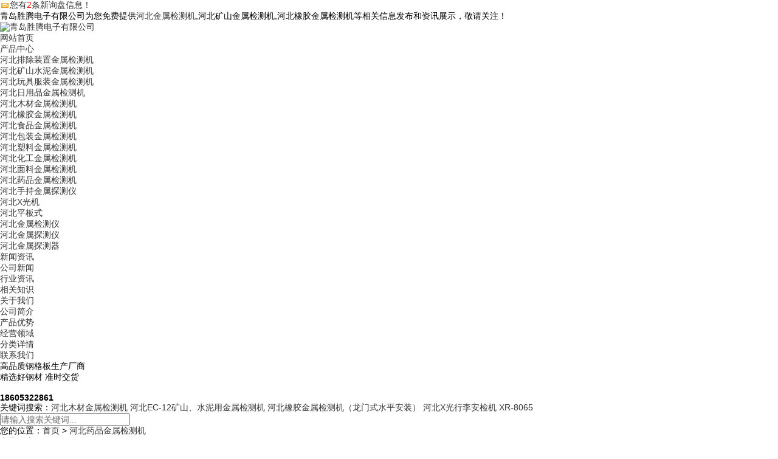

--- FILE ---
content_type: text/html; charset=utf-8
request_url: http://hebei.stjjc.net/protype29342.html
body_size: 4545
content:
<!DOCTYPE html>
<html lang="zh-CN">
<head>
	<meta charset="gb2312">
	<meta name="applicable-device" content="pc,phone"/>
	<meta http-equiv="Cache-Control" content="no-transform"/>
	<meta name="MobileOptimized" content="width"/>
	<meta name="HandheldFriendly" content="true"/>
	<title>河北药品金属检测机 -- 青岛胜腾电子有限公司</title>
	<meta name="Keywords" content="河北药品金属检测机">
	<meta name="Description" content="药品金属检测机">
	<link rel="stylesheet" href="/template/NESTX0064/pc/css/css.css">
	<link rel="stylesheet" href="/template/NESTX0064/pc/css/style.css">
	<script src="/template/NESTX0064/pc/js/jquery-3.1.1.min.js"></script>
	<script src="/template/NESTX0064/pc/js/jquery.superslide.js"></script>
	<script src="/template/NESTX0064/pc/js/wow.min.js"></script>
	<script src="/template/NESTX0064/pc/js/main.js"></script>
</head>
<body>
<!--top-->
	<div class="header">
		<div class="topbar">
			<div class="container">
				<ul>
					<li><script type="text/javascript" src="http://webapi.weidaoliu.com/msg/msgstat.ashx?shopid=8427"></script> </li>
				</ul>
				<span>青岛胜腾电子有限公司为您免费提供<a href="/">河北金属检测机</a>,河北矿山金属检测机,河北橡胶金属检测机等相关信息发布和资讯展示，敬请关注！</span>
			</div>
		</div>
		<div class="container clearfix">
			<div class="logo wow">
				<a href="/" title="青岛胜腾电子有限公司">
					<img src="/img.ashx?shopid=8427&file=logo.png" alt="青岛胜腾电子有限公司" width="" height=""/>
				</a>
			</div>
			<ul class="nav clearfix">
				<li>
					<a href="/" rel="nofollow">
						网站首页
					</a>
				</li>
				<li class=" dropdown">
					<a href="/product.html" rel="nofollow">
						产品中心
					</a>
					<ul class="dropdown-box">
						
						<li>
							<a rel="nofollow" href="/protype29343.html">河北排除装置金属检测机</a>
						</li>
						
						<li>
							<a rel="nofollow" href="/protype29332.html">河北矿山水泥金属检测机</a>
						</li>
						
						<li>
							<a rel="nofollow" href="/protype29336.html">河北玩具服装金属检测机</a>
						</li>
						
						<li>
							<a rel="nofollow" href="/protype29339.html">河北日用品金属检测机</a>
						</li>
						
						<li>
							<a rel="nofollow" href="/protype29333.html">河北木材金属检测机</a>
						</li>
						
						<li>
							<a rel="nofollow" href="/protype29334.html">河北橡胶金属检测机</a>
						</li>
						
						<li>
							<a rel="nofollow" href="/protype29335.html">河北食品金属检测机</a>
						</li>
						
						<li>
							<a rel="nofollow" href="/protype29337.html">河北包装金属检测机</a>
						</li>
						
						<li>
							<a rel="nofollow" href="/protype29338.html">河北塑料金属检测机</a>
						</li>
						
						<li>
							<a rel="nofollow" href="/protype29340.html">河北化工金属检测机</a>
						</li>
						
						<li>
							<a rel="nofollow" href="/protype29341.html">河北面料金属检测机</a>
						</li>
						
						<li>
							<a rel="nofollow" href="/protype29342.html">河北药品金属检测机</a>
						</li>
						
						<li>
							<a rel="nofollow" href="/protype28443.html">河北手持金属探测仪</a>
						</li>
						
						<li>
							<a rel="nofollow" href="/protype29344.html">河北X光机</a>
						</li>
						
						<li>
							<a rel="nofollow" href="/protype30544.html">河北平板式</a>
						</li>
						
						<li>
							<a rel="nofollow" href="/protype93740.html">河北金属检测仪</a>
						</li>
						
						<li>
							<a rel="nofollow" href="/protype94632.html">河北金属探测仪</a>
						</li>
						
						<li>
							<a rel="nofollow" href="/protype94633.html">河北金属探测器</a>
						</li>
						
					</ul>
				</li>
				<li class=" dropdown">
					<a href="/news.html" rel="nofollow">
						新闻资讯
					</a>
					<ul class="dropdown-box">
					
						<li>
							<a rel="nofollow" href="/newstype5456.html">公司新闻</a>
						</li>
					
						<li>
							<a rel="nofollow" href="/newstype5478.html">行业资讯</a>
						</li>
					
						<li>
							<a rel="nofollow" href="/newstype5479.html">相关知识</a>
						</li>
					
					</ul>
				</li>
				<li class=" dropdown">
					<a href="/about.html" rel="nofollow">
						关于我们
					</a>
					<ul class="dropdown-box">
					
						<li>
							<a rel="nofollow" href="/about.html">公司简介</a>
						</li>
					
						<li>
							<a rel="nofollow" href="/about7398.html">产品优势</a>
						</li>
					
						<li>
							<a rel="nofollow" href="/about7399.html">经营领域</a>
						</li>
					
						<li>
							<a rel="nofollow" href="/about7400.html">分类详情</a>
						</li>
					
					</ul>
				</li>
				<li class=" dropdown">
					<a href="/contact.html" rel="nofollow">
						联系我们
					</a>
					<ul class="dropdown-box">
					</ul>
				</li>
			</ul>
		</div>
	</div>
	<!--banner-->
	<div class="banner" style="background-image: url(/template/NESTX0064/pc/images/b-about.jpg)"></div>
	
	<!--搜索-->
	<div class="zc-search">
		<div class="container clearfix">
			<div class="tel">
				<h4>高品质钢格板生产厂商</h4>
				<p>精选好钢材 准时交货</p>
				<br>
				<strong>18605322861</strong>
			</div>
			<div class="hot">
				关键词搜索：<a href="/product203787.html" target="_blank">河北木材金属检测机</a> <a href="/product203777.html" target="_blank">河北EC-12矿山、水泥用金属检测机</a> <a href="/product203801.html" target="_blank">河北橡胶金属检测机（龙门式水平安装）</a> <a href="/product203831.html" target="_blank">河北X光行李安检机 XR-8065</a> 
			</div>
			
			<div class="search">              
				<SCRIPT language=javascript>
					   function Seach() {
						var obj;    
						obj=document.getElementsByName("nest");
						if(obj!=null) {
						  var i;
						  for(i=0;i<obj.length;i++) {
							if(obj[i].checked) {
							t= obj[i].value;            
							}
						 }
					   }
							  if(t=="2") {
							  document.getElementById("formSeach").action="http://www.yiyeso.net/s.asp"; 
									 document.getElementById("formSeach").target="_blank"
						   } else {
							 document.getElementById("formSeach").action="/key.aspx";
								document.getElementById("formSeach").target="_blank"
							  }
							  }
				</SCRIPT>
				<form  name="formSeach" id="formSeach" action="/key.aspx" onSubmit="Seach()">
					<input type="text" name="k" size="25" class="cpkey" value="" placeholder="请输入搜索关键词..." />
					<input type="image" class="image" onClick="doAdvancedSearchSubmit('')" value="" src="/template/NESTX0064/pc/images/btn.png" align="top" >
				</form>       
			</div>
		</div>
	</div>
	
<!--内容-->
	<div class="container">
		<div class="curmbs"><span>您的位置：<a href="/">首页</a> &gt; <a href="/protype29342.html">河北药品金属检测机</a></div>
		<div class="clearfix">
			<div class="ct2-sd">
				<div class="panel-sd">
					<div class="panel-sd-hd">
						<h4>产品分类</h4>
					</div>
					<div class="column">
						
						<h3><a href="/protype29343.html" title="河北排除装置金属检测机">河北排除装置金属检测</a></h3>
						
						<h3><a href="/protype29332.html" title="河北矿山水泥金属检测机">河北矿山水泥金属检测</a></h3>
						
						<h3><a href="/protype29336.html" title="河北玩具服装金属检测机">河北玩具服装金属检测</a></h3>
						
						<h3><a href="/protype29339.html" title="河北日用品金属检测机">河北日用品金属检测机</a></h3>
						
						<h3><a href="/protype29333.html" title="河北木材金属检测机">河北木材金属检测机</a></h3>
						
						<h3><a href="/protype29334.html" title="河北橡胶金属检测机">河北橡胶金属检测机</a></h3>
						
						<h3><a href="/protype29335.html" title="河北食品金属检测机">河北食品金属检测机</a></h3>
						
						<h3><a href="/protype29337.html" title="河北包装金属检测机">河北包装金属检测机</a></h3>
						
						<h3><a href="/protype29338.html" title="河北塑料金属检测机">河北塑料金属检测机</a></h3>
						
						<h3><a href="/protype29340.html" title="河北化工金属检测机">河北化工金属检测机</a></h3>
						
						<h3><a href="/protype29341.html" title="河北面料金属检测机">河北面料金属检测机</a></h3>
						
						<h3><a href="/protype29342.html" title="河北药品金属检测机">河北药品金属检测机</a></h3>
						
						<h3><a href="/protype28443.html" title="河北手持金属探测仪">河北手持金属探测仪</a></h3>
						
						<h3><a href="/protype29344.html" title="河北X光机">河北X光机</a></h3>
						
						<h3><a href="/protype30544.html" title="河北平板式">河北平板式</a></h3>
						
						<h3><a href="/protype93740.html" title="河北金属检测仪">河北金属检测仪</a></h3>
						
						<h3><a href="/protype94632.html" title="河北金属探测仪">河北金属探测仪</a></h3>
						
						<h3><a href="/protype94633.html" title="河北金属探测器">河北金属探测器</a></h3>
						
					</div>
					<div class="panel-sd-hd">
						<h4>新闻资讯</h4>
					</div>
					<div class="column">
						
						<h3><a href="/newstype5456.html" title="公司新闻">公司新闻</a></h3>
						<ul></ul>
						
						<h3><a href="/newstype5478.html" title="行业资讯">行业资讯</a></h3>
						<ul></ul>
						
						<h3><a href="/newstype5479.html" title="相关知识">相关知识</a></h3>
						<ul></ul>
						
					</div>
				</div>
				<div class="contact-z1">
					<p>
						咨询热线
					</p>
					<span>
						18605322861
					</span>
				</div>
			</div>
			<div class="ct2-mn">
				<div class="yunu-title-1"> <span>产品中心</span> </div>
				<div class="protext">药品金属检测机</div>
				<ul class="list-2 clearfix">
				
					<li>
						<a href="/product203828.html"  title="河北药品机">
							<div class="m img-center"><img src="/img.ashx?shopid=8427&file=2019070417133027.png" rel="nofollow" alt="河北药品机"></div>
							<div class="text">
								<h4>河北药品机</h4>
								<p> ...</p>
							</div>
						</a>
					</li>
				
					<li>
						<a href="/product212583.html"  title="河北PEC2005A技术参数">
							<div class="m img-center"><img src="/img.ashx?shopid=8427&file=201906291045195.png" rel="nofollow" alt="河北PEC2005A技术参数"></div>
							<div class="text">
								<h4>河北PEC2005A技术参数</h4>
								<p>规格、灵敏度参数 PEC2005A孔径尺寸（直径）灵敏度（球径）φ50 ...</p>
							</div>
						</a>
					</li>
				
				</ul>
				<div class="pages">
					<div class="flickr">
						<ul></ul>
					</div>
				</div>
			</div>
		</div>
	</div>
<!--foot-->
	<div class="footer">
		<div class="container clearfix">
			<div class="footer-logo">
				<img src="/template/NESTX0064/pc/images/logo1.png" />
			</div>
			<ul class="footer-nav">
				<li><a href="/" rel="nofollow">网站首页</a></li>
				<li><a href="/product.html" rel="nofollow">产品中心</a></li>
				<li><a href="/news.html" rel="nofollow">新闻资讯</a></li>
				<li><a href="/about.html" rel="nofollow">关于我们</a></li>
				<li><a href="/contact.html" rel="nofollow">联系我们</a></li>
				<li><a href="/sitemap.html">网站地图</a></li> 
				<li><a href="/sitemap.xml">XML</a></li>
			</ul>
			<div class="footer-desc">
				<p>
					地址：山东省青岛市城阳区夏庄街道书云东路57号2栋5层501-1号
				</p>
				<p>
					客服热线：18605322861 电话：18605322861
				</p>
				<p>
					传真：0532-55560887 QQ: 297515335
				</p>
				<p>
					E-mail：<a rel="nofollow" href="mailto:zliangyi@126.com">zliangyi@126.com</a>
				</p>
			</div>
			<div class="footer-ewm">
				<p>
					<img src="/template/NESTX0064/pc/images/erweima.jpg" />
					<span>微信扫一扫</span>
				</p>
			</div>
		</div>
		<div class="footer-copy">
			<div class="container clearfix">
				<p>	河北金属检测机哪家好？河北矿山金属检测机报价是多少？河北橡胶金属检测机质量怎么样？青岛胜腾电子有限公司专业承接河北金属检测机,河北矿山金属检测机,河北橡胶金属检测机,电话:18605322861
				Powered by <a href="http://www.nestcms.com" title="企业系统" target="_blank" rel="nofollow">筑巢ECMS</a>
				<br/>
				热门城市推广:<a href="http://shandong.stjjc.net" target="_blank">山东</a> <a href="http://jiangsu.stjjc.net" target="_blank">江苏</a> <a href="http://hebei.stjjc.net" target="_blank">河北</a> <a href="http://anhui.stjjc.net" target="_blank">安徽</a> <a href="http://shanxi.stjjc.net" target="_blank">山西</a> <a href="http://sx.stjjc.net" target="_blank">陕西</a> <a href="http://sichuan.stjjc.net" target="_blank">四川</a> <a href="http://liaoning.stjjc.net" target="_blank">辽宁</a> <a href="http://zhejiang.stjjc.net" target="_blank">浙江</a> 
				<br/>
				备案号：<a href="http://beian.miit.gov.cn/" target="_blank" rel="nofollow">鲁ICP备19028123号-1</a>

				
				</p>
			</div>
		</div>
		<script type="text/javascript" src="http://webapi.zhuchao.cc/msg/message/messagesend.js?+Math.random()" id="SendMessageScript" qq="297515335" cid="8427" phone="18605322861"></script>
	</div>
</body>
</html>
